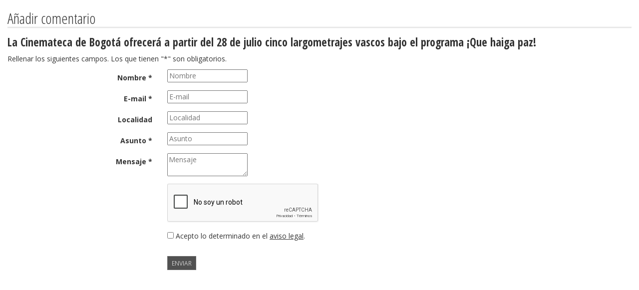

--- FILE ---
content_type: text/html; charset=utf-8
request_url: https://www.euskalkultura.eus/espanol/anadir-comentario?atala=albisteak&id=17666
body_size: 1368
content:
<!DOCTYPE html>
<html lang="es">
<head>
	
<meta http-equiv="Content-Type" content="text/html; charset=utf-8" />
<meta name="viewport" content="width=device-width, initial-scale=1.0" />
<meta http-equiv="content-language" content="es" />
<meta name="copyright" content="2014 euskalkultura.eus" />
<meta name="Distribution" content="Global" />
<link rel="author" content="iametza interaktiboa" href="mailto:info@iametza.com" title="iametza interaktiboarekin harremanetan jarri" />

<title>Euskal kultura</title>

<!--link rel="stylesheet/less" href="https://www.euskalkultura.eus/less/bootstrap.less" type="text/css" /-->
<!--link rel="stylesheet/less" href="https://www.euskalkultura.eus/less/responsive-utilities.less" type="text/css" /-->
<!--script src="https://www.euskalkultura.eus/js/less-1.3.3.min.js"></script-->
<!--append ‘#!watch’ to the browser URL, then refresh the page. -->

<link href="https://www.euskalkultura.eus/css/bootstrap.min.css" rel="stylesheet" />
<link href="https://www.euskalkultura.eus/css/style.css" rel="stylesheet" />

<!-- HTML5 shim, for IE6-8 support of HTML5 elements -->
<!--[if lt IE 9]>
<script src="https://www.euskalkultura.eus/js/html5shiv.js"></script>
<![endif]-->

<!-- Google Fonts -->
<link href='http://fonts.googleapis.com/css?family=Open+Sans+Condensed:300,700' rel='stylesheet' type='text/css' />
<link href='http://fonts.googleapis.com/css?family=Open+Sans:400,700,800' rel='stylesheet' type='text/css' />

<script type="text/javascript" src="https://www.euskalkultura.eus/js/jquery-1.11.1.min.js"></script>
<script type="text/javascript" src="https://www.euskalkultura.eus/js/bootstrap.min.js"></script>

</head>

<body>
	
<div class="container popup">
	<div class="row clearfix">
		<div class="col-md-12 column">
					
				<h2 class="h2">Añadir comentario</h2>

<h3>La Cinemateca de Bogotá ofrecerá a partir del 28 de julio cinco largometrajes vascos bajo el programa ¡Que haiga paz!</h3>


<div class="formularioa">
	<p>Rellenar los siguientes campos. Los que tienen &quot;*&quot; son obligatorios.</p>

	<form id="form1" name="form1" method="post" action="" class="form-horizontal formularioa">
		<div class="form-group">
			<label class="col-sm-3 control-label" for="izena">Nombre *</label>
			<div class="col-sm-9">
				<input type="text" id="izena" placeholder="Nombre" name="izena" value="" />
				<span class="help-inline alert-danger"></span>
			</div>
		</div>

		<div class="form-group">
			<label class="col-sm-3 control-label" for="eposta">E-mail *</label>
			<div class="col-sm-9">
				<input type="email" id="eposta" placeholder="E-mail" name="eposta" value="" />
				<span class="help-inline alert-danger"></span>
			</div>
		</div>

		<div class="form-group">
			<label class="col-sm-3 control-label" for="herria">Localidad</label>
			<div class="col-sm-9">
				<input type="text" id="herria" placeholder="Localidad" name="herria" value="" />
			</div>
		</div>

		<div class="form-group">
			<label class="col-sm-3 control-label" for="gaia">Asunto *</label>
			<div class="col-sm-9">
				<input type="text" id="gaia" placeholder="Asunto" name="gaia" value="" />
				<span class="help-inline alert-danger"></span>
			</div>
		</div>

		<div class="form-group">
			<label class="col-sm-3 control-label" for="testua">Mensaje *</label>
			<div class="col-sm-9">
				<textarea id="testua" name="testua" placeholder="Mensaje"></textarea>
				<span class="help-inline alert-danger"></span>
			</div>
		</div>

		<div class="form-group">
			<label class="col-sm-3 control-label" for="lege">&nbsp;</label>
			<div class="col-sm-3 g-recaptcha" data-sitekey="6LdQiVMUAAAAAOksfQYzcpi7gVr3PHPtIoxI21OL"></div>
			<script type="text/javascript" src="https://www.google.com/recaptcha/api.js?hl=es"></script>
		</div>

		<div class="form-group">
			<label class="col-sm-3 control-label" for="lege">&nbsp;</label>
			<div class="col-sm-9">
				<span class="form_lege"><input type="checkbox" name="lege" id="lege" class="onartu"> Acepto lo determinado en el <a href="/espanol/aviso-legal" target="_blank">aviso legal</a>.
</span>
			</div>
		</div>

		
		<div class="form-group">
			<label class="col-sm-3 control-label">&nbsp;</label>
			<div class="col-sm-9">
				<button type="submit" class="btn botoia_form">Enviar</button>
			</div>
		</div>

		<div style="clear:both"></div>
	</form>
</div>

				
					</div>
	</div>
</div>

</body>
</html>


--- FILE ---
content_type: text/html; charset=utf-8
request_url: https://www.google.com/recaptcha/api2/anchor?ar=1&k=6LdQiVMUAAAAAOksfQYzcpi7gVr3PHPtIoxI21OL&co=aHR0cHM6Ly93d3cuZXVza2Fsa3VsdHVyYS5ldXM6NDQz&hl=es&v=7gg7H51Q-naNfhmCP3_R47ho&size=normal&anchor-ms=20000&execute-ms=30000&cb=yfr3p959wbcr
body_size: 48655
content:
<!DOCTYPE HTML><html dir="ltr" lang="es"><head><meta http-equiv="Content-Type" content="text/html; charset=UTF-8">
<meta http-equiv="X-UA-Compatible" content="IE=edge">
<title>reCAPTCHA</title>
<style type="text/css">
/* cyrillic-ext */
@font-face {
  font-family: 'Roboto';
  font-style: normal;
  font-weight: 400;
  font-stretch: 100%;
  src: url(//fonts.gstatic.com/s/roboto/v48/KFO7CnqEu92Fr1ME7kSn66aGLdTylUAMa3GUBHMdazTgWw.woff2) format('woff2');
  unicode-range: U+0460-052F, U+1C80-1C8A, U+20B4, U+2DE0-2DFF, U+A640-A69F, U+FE2E-FE2F;
}
/* cyrillic */
@font-face {
  font-family: 'Roboto';
  font-style: normal;
  font-weight: 400;
  font-stretch: 100%;
  src: url(//fonts.gstatic.com/s/roboto/v48/KFO7CnqEu92Fr1ME7kSn66aGLdTylUAMa3iUBHMdazTgWw.woff2) format('woff2');
  unicode-range: U+0301, U+0400-045F, U+0490-0491, U+04B0-04B1, U+2116;
}
/* greek-ext */
@font-face {
  font-family: 'Roboto';
  font-style: normal;
  font-weight: 400;
  font-stretch: 100%;
  src: url(//fonts.gstatic.com/s/roboto/v48/KFO7CnqEu92Fr1ME7kSn66aGLdTylUAMa3CUBHMdazTgWw.woff2) format('woff2');
  unicode-range: U+1F00-1FFF;
}
/* greek */
@font-face {
  font-family: 'Roboto';
  font-style: normal;
  font-weight: 400;
  font-stretch: 100%;
  src: url(//fonts.gstatic.com/s/roboto/v48/KFO7CnqEu92Fr1ME7kSn66aGLdTylUAMa3-UBHMdazTgWw.woff2) format('woff2');
  unicode-range: U+0370-0377, U+037A-037F, U+0384-038A, U+038C, U+038E-03A1, U+03A3-03FF;
}
/* math */
@font-face {
  font-family: 'Roboto';
  font-style: normal;
  font-weight: 400;
  font-stretch: 100%;
  src: url(//fonts.gstatic.com/s/roboto/v48/KFO7CnqEu92Fr1ME7kSn66aGLdTylUAMawCUBHMdazTgWw.woff2) format('woff2');
  unicode-range: U+0302-0303, U+0305, U+0307-0308, U+0310, U+0312, U+0315, U+031A, U+0326-0327, U+032C, U+032F-0330, U+0332-0333, U+0338, U+033A, U+0346, U+034D, U+0391-03A1, U+03A3-03A9, U+03B1-03C9, U+03D1, U+03D5-03D6, U+03F0-03F1, U+03F4-03F5, U+2016-2017, U+2034-2038, U+203C, U+2040, U+2043, U+2047, U+2050, U+2057, U+205F, U+2070-2071, U+2074-208E, U+2090-209C, U+20D0-20DC, U+20E1, U+20E5-20EF, U+2100-2112, U+2114-2115, U+2117-2121, U+2123-214F, U+2190, U+2192, U+2194-21AE, U+21B0-21E5, U+21F1-21F2, U+21F4-2211, U+2213-2214, U+2216-22FF, U+2308-230B, U+2310, U+2319, U+231C-2321, U+2336-237A, U+237C, U+2395, U+239B-23B7, U+23D0, U+23DC-23E1, U+2474-2475, U+25AF, U+25B3, U+25B7, U+25BD, U+25C1, U+25CA, U+25CC, U+25FB, U+266D-266F, U+27C0-27FF, U+2900-2AFF, U+2B0E-2B11, U+2B30-2B4C, U+2BFE, U+3030, U+FF5B, U+FF5D, U+1D400-1D7FF, U+1EE00-1EEFF;
}
/* symbols */
@font-face {
  font-family: 'Roboto';
  font-style: normal;
  font-weight: 400;
  font-stretch: 100%;
  src: url(//fonts.gstatic.com/s/roboto/v48/KFO7CnqEu92Fr1ME7kSn66aGLdTylUAMaxKUBHMdazTgWw.woff2) format('woff2');
  unicode-range: U+0001-000C, U+000E-001F, U+007F-009F, U+20DD-20E0, U+20E2-20E4, U+2150-218F, U+2190, U+2192, U+2194-2199, U+21AF, U+21E6-21F0, U+21F3, U+2218-2219, U+2299, U+22C4-22C6, U+2300-243F, U+2440-244A, U+2460-24FF, U+25A0-27BF, U+2800-28FF, U+2921-2922, U+2981, U+29BF, U+29EB, U+2B00-2BFF, U+4DC0-4DFF, U+FFF9-FFFB, U+10140-1018E, U+10190-1019C, U+101A0, U+101D0-101FD, U+102E0-102FB, U+10E60-10E7E, U+1D2C0-1D2D3, U+1D2E0-1D37F, U+1F000-1F0FF, U+1F100-1F1AD, U+1F1E6-1F1FF, U+1F30D-1F30F, U+1F315, U+1F31C, U+1F31E, U+1F320-1F32C, U+1F336, U+1F378, U+1F37D, U+1F382, U+1F393-1F39F, U+1F3A7-1F3A8, U+1F3AC-1F3AF, U+1F3C2, U+1F3C4-1F3C6, U+1F3CA-1F3CE, U+1F3D4-1F3E0, U+1F3ED, U+1F3F1-1F3F3, U+1F3F5-1F3F7, U+1F408, U+1F415, U+1F41F, U+1F426, U+1F43F, U+1F441-1F442, U+1F444, U+1F446-1F449, U+1F44C-1F44E, U+1F453, U+1F46A, U+1F47D, U+1F4A3, U+1F4B0, U+1F4B3, U+1F4B9, U+1F4BB, U+1F4BF, U+1F4C8-1F4CB, U+1F4D6, U+1F4DA, U+1F4DF, U+1F4E3-1F4E6, U+1F4EA-1F4ED, U+1F4F7, U+1F4F9-1F4FB, U+1F4FD-1F4FE, U+1F503, U+1F507-1F50B, U+1F50D, U+1F512-1F513, U+1F53E-1F54A, U+1F54F-1F5FA, U+1F610, U+1F650-1F67F, U+1F687, U+1F68D, U+1F691, U+1F694, U+1F698, U+1F6AD, U+1F6B2, U+1F6B9-1F6BA, U+1F6BC, U+1F6C6-1F6CF, U+1F6D3-1F6D7, U+1F6E0-1F6EA, U+1F6F0-1F6F3, U+1F6F7-1F6FC, U+1F700-1F7FF, U+1F800-1F80B, U+1F810-1F847, U+1F850-1F859, U+1F860-1F887, U+1F890-1F8AD, U+1F8B0-1F8BB, U+1F8C0-1F8C1, U+1F900-1F90B, U+1F93B, U+1F946, U+1F984, U+1F996, U+1F9E9, U+1FA00-1FA6F, U+1FA70-1FA7C, U+1FA80-1FA89, U+1FA8F-1FAC6, U+1FACE-1FADC, U+1FADF-1FAE9, U+1FAF0-1FAF8, U+1FB00-1FBFF;
}
/* vietnamese */
@font-face {
  font-family: 'Roboto';
  font-style: normal;
  font-weight: 400;
  font-stretch: 100%;
  src: url(//fonts.gstatic.com/s/roboto/v48/KFO7CnqEu92Fr1ME7kSn66aGLdTylUAMa3OUBHMdazTgWw.woff2) format('woff2');
  unicode-range: U+0102-0103, U+0110-0111, U+0128-0129, U+0168-0169, U+01A0-01A1, U+01AF-01B0, U+0300-0301, U+0303-0304, U+0308-0309, U+0323, U+0329, U+1EA0-1EF9, U+20AB;
}
/* latin-ext */
@font-face {
  font-family: 'Roboto';
  font-style: normal;
  font-weight: 400;
  font-stretch: 100%;
  src: url(//fonts.gstatic.com/s/roboto/v48/KFO7CnqEu92Fr1ME7kSn66aGLdTylUAMa3KUBHMdazTgWw.woff2) format('woff2');
  unicode-range: U+0100-02BA, U+02BD-02C5, U+02C7-02CC, U+02CE-02D7, U+02DD-02FF, U+0304, U+0308, U+0329, U+1D00-1DBF, U+1E00-1E9F, U+1EF2-1EFF, U+2020, U+20A0-20AB, U+20AD-20C0, U+2113, U+2C60-2C7F, U+A720-A7FF;
}
/* latin */
@font-face {
  font-family: 'Roboto';
  font-style: normal;
  font-weight: 400;
  font-stretch: 100%;
  src: url(//fonts.gstatic.com/s/roboto/v48/KFO7CnqEu92Fr1ME7kSn66aGLdTylUAMa3yUBHMdazQ.woff2) format('woff2');
  unicode-range: U+0000-00FF, U+0131, U+0152-0153, U+02BB-02BC, U+02C6, U+02DA, U+02DC, U+0304, U+0308, U+0329, U+2000-206F, U+20AC, U+2122, U+2191, U+2193, U+2212, U+2215, U+FEFF, U+FFFD;
}
/* cyrillic-ext */
@font-face {
  font-family: 'Roboto';
  font-style: normal;
  font-weight: 500;
  font-stretch: 100%;
  src: url(//fonts.gstatic.com/s/roboto/v48/KFO7CnqEu92Fr1ME7kSn66aGLdTylUAMa3GUBHMdazTgWw.woff2) format('woff2');
  unicode-range: U+0460-052F, U+1C80-1C8A, U+20B4, U+2DE0-2DFF, U+A640-A69F, U+FE2E-FE2F;
}
/* cyrillic */
@font-face {
  font-family: 'Roboto';
  font-style: normal;
  font-weight: 500;
  font-stretch: 100%;
  src: url(//fonts.gstatic.com/s/roboto/v48/KFO7CnqEu92Fr1ME7kSn66aGLdTylUAMa3iUBHMdazTgWw.woff2) format('woff2');
  unicode-range: U+0301, U+0400-045F, U+0490-0491, U+04B0-04B1, U+2116;
}
/* greek-ext */
@font-face {
  font-family: 'Roboto';
  font-style: normal;
  font-weight: 500;
  font-stretch: 100%;
  src: url(//fonts.gstatic.com/s/roboto/v48/KFO7CnqEu92Fr1ME7kSn66aGLdTylUAMa3CUBHMdazTgWw.woff2) format('woff2');
  unicode-range: U+1F00-1FFF;
}
/* greek */
@font-face {
  font-family: 'Roboto';
  font-style: normal;
  font-weight: 500;
  font-stretch: 100%;
  src: url(//fonts.gstatic.com/s/roboto/v48/KFO7CnqEu92Fr1ME7kSn66aGLdTylUAMa3-UBHMdazTgWw.woff2) format('woff2');
  unicode-range: U+0370-0377, U+037A-037F, U+0384-038A, U+038C, U+038E-03A1, U+03A3-03FF;
}
/* math */
@font-face {
  font-family: 'Roboto';
  font-style: normal;
  font-weight: 500;
  font-stretch: 100%;
  src: url(//fonts.gstatic.com/s/roboto/v48/KFO7CnqEu92Fr1ME7kSn66aGLdTylUAMawCUBHMdazTgWw.woff2) format('woff2');
  unicode-range: U+0302-0303, U+0305, U+0307-0308, U+0310, U+0312, U+0315, U+031A, U+0326-0327, U+032C, U+032F-0330, U+0332-0333, U+0338, U+033A, U+0346, U+034D, U+0391-03A1, U+03A3-03A9, U+03B1-03C9, U+03D1, U+03D5-03D6, U+03F0-03F1, U+03F4-03F5, U+2016-2017, U+2034-2038, U+203C, U+2040, U+2043, U+2047, U+2050, U+2057, U+205F, U+2070-2071, U+2074-208E, U+2090-209C, U+20D0-20DC, U+20E1, U+20E5-20EF, U+2100-2112, U+2114-2115, U+2117-2121, U+2123-214F, U+2190, U+2192, U+2194-21AE, U+21B0-21E5, U+21F1-21F2, U+21F4-2211, U+2213-2214, U+2216-22FF, U+2308-230B, U+2310, U+2319, U+231C-2321, U+2336-237A, U+237C, U+2395, U+239B-23B7, U+23D0, U+23DC-23E1, U+2474-2475, U+25AF, U+25B3, U+25B7, U+25BD, U+25C1, U+25CA, U+25CC, U+25FB, U+266D-266F, U+27C0-27FF, U+2900-2AFF, U+2B0E-2B11, U+2B30-2B4C, U+2BFE, U+3030, U+FF5B, U+FF5D, U+1D400-1D7FF, U+1EE00-1EEFF;
}
/* symbols */
@font-face {
  font-family: 'Roboto';
  font-style: normal;
  font-weight: 500;
  font-stretch: 100%;
  src: url(//fonts.gstatic.com/s/roboto/v48/KFO7CnqEu92Fr1ME7kSn66aGLdTylUAMaxKUBHMdazTgWw.woff2) format('woff2');
  unicode-range: U+0001-000C, U+000E-001F, U+007F-009F, U+20DD-20E0, U+20E2-20E4, U+2150-218F, U+2190, U+2192, U+2194-2199, U+21AF, U+21E6-21F0, U+21F3, U+2218-2219, U+2299, U+22C4-22C6, U+2300-243F, U+2440-244A, U+2460-24FF, U+25A0-27BF, U+2800-28FF, U+2921-2922, U+2981, U+29BF, U+29EB, U+2B00-2BFF, U+4DC0-4DFF, U+FFF9-FFFB, U+10140-1018E, U+10190-1019C, U+101A0, U+101D0-101FD, U+102E0-102FB, U+10E60-10E7E, U+1D2C0-1D2D3, U+1D2E0-1D37F, U+1F000-1F0FF, U+1F100-1F1AD, U+1F1E6-1F1FF, U+1F30D-1F30F, U+1F315, U+1F31C, U+1F31E, U+1F320-1F32C, U+1F336, U+1F378, U+1F37D, U+1F382, U+1F393-1F39F, U+1F3A7-1F3A8, U+1F3AC-1F3AF, U+1F3C2, U+1F3C4-1F3C6, U+1F3CA-1F3CE, U+1F3D4-1F3E0, U+1F3ED, U+1F3F1-1F3F3, U+1F3F5-1F3F7, U+1F408, U+1F415, U+1F41F, U+1F426, U+1F43F, U+1F441-1F442, U+1F444, U+1F446-1F449, U+1F44C-1F44E, U+1F453, U+1F46A, U+1F47D, U+1F4A3, U+1F4B0, U+1F4B3, U+1F4B9, U+1F4BB, U+1F4BF, U+1F4C8-1F4CB, U+1F4D6, U+1F4DA, U+1F4DF, U+1F4E3-1F4E6, U+1F4EA-1F4ED, U+1F4F7, U+1F4F9-1F4FB, U+1F4FD-1F4FE, U+1F503, U+1F507-1F50B, U+1F50D, U+1F512-1F513, U+1F53E-1F54A, U+1F54F-1F5FA, U+1F610, U+1F650-1F67F, U+1F687, U+1F68D, U+1F691, U+1F694, U+1F698, U+1F6AD, U+1F6B2, U+1F6B9-1F6BA, U+1F6BC, U+1F6C6-1F6CF, U+1F6D3-1F6D7, U+1F6E0-1F6EA, U+1F6F0-1F6F3, U+1F6F7-1F6FC, U+1F700-1F7FF, U+1F800-1F80B, U+1F810-1F847, U+1F850-1F859, U+1F860-1F887, U+1F890-1F8AD, U+1F8B0-1F8BB, U+1F8C0-1F8C1, U+1F900-1F90B, U+1F93B, U+1F946, U+1F984, U+1F996, U+1F9E9, U+1FA00-1FA6F, U+1FA70-1FA7C, U+1FA80-1FA89, U+1FA8F-1FAC6, U+1FACE-1FADC, U+1FADF-1FAE9, U+1FAF0-1FAF8, U+1FB00-1FBFF;
}
/* vietnamese */
@font-face {
  font-family: 'Roboto';
  font-style: normal;
  font-weight: 500;
  font-stretch: 100%;
  src: url(//fonts.gstatic.com/s/roboto/v48/KFO7CnqEu92Fr1ME7kSn66aGLdTylUAMa3OUBHMdazTgWw.woff2) format('woff2');
  unicode-range: U+0102-0103, U+0110-0111, U+0128-0129, U+0168-0169, U+01A0-01A1, U+01AF-01B0, U+0300-0301, U+0303-0304, U+0308-0309, U+0323, U+0329, U+1EA0-1EF9, U+20AB;
}
/* latin-ext */
@font-face {
  font-family: 'Roboto';
  font-style: normal;
  font-weight: 500;
  font-stretch: 100%;
  src: url(//fonts.gstatic.com/s/roboto/v48/KFO7CnqEu92Fr1ME7kSn66aGLdTylUAMa3KUBHMdazTgWw.woff2) format('woff2');
  unicode-range: U+0100-02BA, U+02BD-02C5, U+02C7-02CC, U+02CE-02D7, U+02DD-02FF, U+0304, U+0308, U+0329, U+1D00-1DBF, U+1E00-1E9F, U+1EF2-1EFF, U+2020, U+20A0-20AB, U+20AD-20C0, U+2113, U+2C60-2C7F, U+A720-A7FF;
}
/* latin */
@font-face {
  font-family: 'Roboto';
  font-style: normal;
  font-weight: 500;
  font-stretch: 100%;
  src: url(//fonts.gstatic.com/s/roboto/v48/KFO7CnqEu92Fr1ME7kSn66aGLdTylUAMa3yUBHMdazQ.woff2) format('woff2');
  unicode-range: U+0000-00FF, U+0131, U+0152-0153, U+02BB-02BC, U+02C6, U+02DA, U+02DC, U+0304, U+0308, U+0329, U+2000-206F, U+20AC, U+2122, U+2191, U+2193, U+2212, U+2215, U+FEFF, U+FFFD;
}
/* cyrillic-ext */
@font-face {
  font-family: 'Roboto';
  font-style: normal;
  font-weight: 900;
  font-stretch: 100%;
  src: url(//fonts.gstatic.com/s/roboto/v48/KFO7CnqEu92Fr1ME7kSn66aGLdTylUAMa3GUBHMdazTgWw.woff2) format('woff2');
  unicode-range: U+0460-052F, U+1C80-1C8A, U+20B4, U+2DE0-2DFF, U+A640-A69F, U+FE2E-FE2F;
}
/* cyrillic */
@font-face {
  font-family: 'Roboto';
  font-style: normal;
  font-weight: 900;
  font-stretch: 100%;
  src: url(//fonts.gstatic.com/s/roboto/v48/KFO7CnqEu92Fr1ME7kSn66aGLdTylUAMa3iUBHMdazTgWw.woff2) format('woff2');
  unicode-range: U+0301, U+0400-045F, U+0490-0491, U+04B0-04B1, U+2116;
}
/* greek-ext */
@font-face {
  font-family: 'Roboto';
  font-style: normal;
  font-weight: 900;
  font-stretch: 100%;
  src: url(//fonts.gstatic.com/s/roboto/v48/KFO7CnqEu92Fr1ME7kSn66aGLdTylUAMa3CUBHMdazTgWw.woff2) format('woff2');
  unicode-range: U+1F00-1FFF;
}
/* greek */
@font-face {
  font-family: 'Roboto';
  font-style: normal;
  font-weight: 900;
  font-stretch: 100%;
  src: url(//fonts.gstatic.com/s/roboto/v48/KFO7CnqEu92Fr1ME7kSn66aGLdTylUAMa3-UBHMdazTgWw.woff2) format('woff2');
  unicode-range: U+0370-0377, U+037A-037F, U+0384-038A, U+038C, U+038E-03A1, U+03A3-03FF;
}
/* math */
@font-face {
  font-family: 'Roboto';
  font-style: normal;
  font-weight: 900;
  font-stretch: 100%;
  src: url(//fonts.gstatic.com/s/roboto/v48/KFO7CnqEu92Fr1ME7kSn66aGLdTylUAMawCUBHMdazTgWw.woff2) format('woff2');
  unicode-range: U+0302-0303, U+0305, U+0307-0308, U+0310, U+0312, U+0315, U+031A, U+0326-0327, U+032C, U+032F-0330, U+0332-0333, U+0338, U+033A, U+0346, U+034D, U+0391-03A1, U+03A3-03A9, U+03B1-03C9, U+03D1, U+03D5-03D6, U+03F0-03F1, U+03F4-03F5, U+2016-2017, U+2034-2038, U+203C, U+2040, U+2043, U+2047, U+2050, U+2057, U+205F, U+2070-2071, U+2074-208E, U+2090-209C, U+20D0-20DC, U+20E1, U+20E5-20EF, U+2100-2112, U+2114-2115, U+2117-2121, U+2123-214F, U+2190, U+2192, U+2194-21AE, U+21B0-21E5, U+21F1-21F2, U+21F4-2211, U+2213-2214, U+2216-22FF, U+2308-230B, U+2310, U+2319, U+231C-2321, U+2336-237A, U+237C, U+2395, U+239B-23B7, U+23D0, U+23DC-23E1, U+2474-2475, U+25AF, U+25B3, U+25B7, U+25BD, U+25C1, U+25CA, U+25CC, U+25FB, U+266D-266F, U+27C0-27FF, U+2900-2AFF, U+2B0E-2B11, U+2B30-2B4C, U+2BFE, U+3030, U+FF5B, U+FF5D, U+1D400-1D7FF, U+1EE00-1EEFF;
}
/* symbols */
@font-face {
  font-family: 'Roboto';
  font-style: normal;
  font-weight: 900;
  font-stretch: 100%;
  src: url(//fonts.gstatic.com/s/roboto/v48/KFO7CnqEu92Fr1ME7kSn66aGLdTylUAMaxKUBHMdazTgWw.woff2) format('woff2');
  unicode-range: U+0001-000C, U+000E-001F, U+007F-009F, U+20DD-20E0, U+20E2-20E4, U+2150-218F, U+2190, U+2192, U+2194-2199, U+21AF, U+21E6-21F0, U+21F3, U+2218-2219, U+2299, U+22C4-22C6, U+2300-243F, U+2440-244A, U+2460-24FF, U+25A0-27BF, U+2800-28FF, U+2921-2922, U+2981, U+29BF, U+29EB, U+2B00-2BFF, U+4DC0-4DFF, U+FFF9-FFFB, U+10140-1018E, U+10190-1019C, U+101A0, U+101D0-101FD, U+102E0-102FB, U+10E60-10E7E, U+1D2C0-1D2D3, U+1D2E0-1D37F, U+1F000-1F0FF, U+1F100-1F1AD, U+1F1E6-1F1FF, U+1F30D-1F30F, U+1F315, U+1F31C, U+1F31E, U+1F320-1F32C, U+1F336, U+1F378, U+1F37D, U+1F382, U+1F393-1F39F, U+1F3A7-1F3A8, U+1F3AC-1F3AF, U+1F3C2, U+1F3C4-1F3C6, U+1F3CA-1F3CE, U+1F3D4-1F3E0, U+1F3ED, U+1F3F1-1F3F3, U+1F3F5-1F3F7, U+1F408, U+1F415, U+1F41F, U+1F426, U+1F43F, U+1F441-1F442, U+1F444, U+1F446-1F449, U+1F44C-1F44E, U+1F453, U+1F46A, U+1F47D, U+1F4A3, U+1F4B0, U+1F4B3, U+1F4B9, U+1F4BB, U+1F4BF, U+1F4C8-1F4CB, U+1F4D6, U+1F4DA, U+1F4DF, U+1F4E3-1F4E6, U+1F4EA-1F4ED, U+1F4F7, U+1F4F9-1F4FB, U+1F4FD-1F4FE, U+1F503, U+1F507-1F50B, U+1F50D, U+1F512-1F513, U+1F53E-1F54A, U+1F54F-1F5FA, U+1F610, U+1F650-1F67F, U+1F687, U+1F68D, U+1F691, U+1F694, U+1F698, U+1F6AD, U+1F6B2, U+1F6B9-1F6BA, U+1F6BC, U+1F6C6-1F6CF, U+1F6D3-1F6D7, U+1F6E0-1F6EA, U+1F6F0-1F6F3, U+1F6F7-1F6FC, U+1F700-1F7FF, U+1F800-1F80B, U+1F810-1F847, U+1F850-1F859, U+1F860-1F887, U+1F890-1F8AD, U+1F8B0-1F8BB, U+1F8C0-1F8C1, U+1F900-1F90B, U+1F93B, U+1F946, U+1F984, U+1F996, U+1F9E9, U+1FA00-1FA6F, U+1FA70-1FA7C, U+1FA80-1FA89, U+1FA8F-1FAC6, U+1FACE-1FADC, U+1FADF-1FAE9, U+1FAF0-1FAF8, U+1FB00-1FBFF;
}
/* vietnamese */
@font-face {
  font-family: 'Roboto';
  font-style: normal;
  font-weight: 900;
  font-stretch: 100%;
  src: url(//fonts.gstatic.com/s/roboto/v48/KFO7CnqEu92Fr1ME7kSn66aGLdTylUAMa3OUBHMdazTgWw.woff2) format('woff2');
  unicode-range: U+0102-0103, U+0110-0111, U+0128-0129, U+0168-0169, U+01A0-01A1, U+01AF-01B0, U+0300-0301, U+0303-0304, U+0308-0309, U+0323, U+0329, U+1EA0-1EF9, U+20AB;
}
/* latin-ext */
@font-face {
  font-family: 'Roboto';
  font-style: normal;
  font-weight: 900;
  font-stretch: 100%;
  src: url(//fonts.gstatic.com/s/roboto/v48/KFO7CnqEu92Fr1ME7kSn66aGLdTylUAMa3KUBHMdazTgWw.woff2) format('woff2');
  unicode-range: U+0100-02BA, U+02BD-02C5, U+02C7-02CC, U+02CE-02D7, U+02DD-02FF, U+0304, U+0308, U+0329, U+1D00-1DBF, U+1E00-1E9F, U+1EF2-1EFF, U+2020, U+20A0-20AB, U+20AD-20C0, U+2113, U+2C60-2C7F, U+A720-A7FF;
}
/* latin */
@font-face {
  font-family: 'Roboto';
  font-style: normal;
  font-weight: 900;
  font-stretch: 100%;
  src: url(//fonts.gstatic.com/s/roboto/v48/KFO7CnqEu92Fr1ME7kSn66aGLdTylUAMa3yUBHMdazQ.woff2) format('woff2');
  unicode-range: U+0000-00FF, U+0131, U+0152-0153, U+02BB-02BC, U+02C6, U+02DA, U+02DC, U+0304, U+0308, U+0329, U+2000-206F, U+20AC, U+2122, U+2191, U+2193, U+2212, U+2215, U+FEFF, U+FFFD;
}

</style>
<link rel="stylesheet" type="text/css" href="https://www.gstatic.com/recaptcha/releases/7gg7H51Q-naNfhmCP3_R47ho/styles__ltr.css">
<script nonce="K5avlSHb6zLf03S5E6fbxA" type="text/javascript">window['__recaptcha_api'] = 'https://www.google.com/recaptcha/api2/';</script>
<script type="text/javascript" src="https://www.gstatic.com/recaptcha/releases/7gg7H51Q-naNfhmCP3_R47ho/recaptcha__es.js" nonce="K5avlSHb6zLf03S5E6fbxA">
      
    </script></head>
<body><div id="rc-anchor-alert" class="rc-anchor-alert"></div>
<input type="hidden" id="recaptcha-token" value="[base64]">
<script type="text/javascript" nonce="K5avlSHb6zLf03S5E6fbxA">
      recaptcha.anchor.Main.init("[\x22ainput\x22,[\x22bgdata\x22,\x22\x22,\[base64]/[base64]/[base64]/[base64]/[base64]/[base64]/[base64]/[base64]/[base64]/[base64]\\u003d\x22,\[base64]\x22,\x22bsKSw6bCtAVJFVHCvQ4wwqBgw6TDt8OjYiRhwrzCpFlxw6jClcOKD8OlS8KVRApRw5rDkzrCo1nConFBScKqw6BvQzEbwqR4fibCmx0KesKtwpbCrxFPw7fCgDfCiMO9wqjDiA/DrcK3MMKEw4/[base64]/[base64]/ChMKMwpIbXsKqT8KBNsKQXcOtIgTDtlliw5Rtw7nDrwpUwojClsKNwojCqzAlecOjw7wyZ3gMw71Ow7BzD8KsasKtw73Dmz8SasK1L0XCojEkw4hcanHCnsKFw6ZzwozCkMK8NnwjwoNdUjFdwqF5FMOrwr5MXsO/wqHCjmlAwprDi8ORw5wlXCNLZsOifR07wrpEH8K3w7LCl8KjwpIxwoDDr3FLwr97w59yRzwbG8OYI2LDhgbCt8OOw74lw7c1w7Z1VHFdMsKTfibCgsKMScOSDWhbZh/DuCZ9wpfDpwd4LMKgw5xAwpRmwp8XwqdvY2NIKMOTb8ONw61YwoFXw5/[base64]/w7PDo8KoE3dvw6/CgUvDolHDuzTCgsKSPxtbE8ONYsOVw6p5w6HCiSvCgsONw4/[base64]/CrcKTYsKnU8KwwqjCnV/DoxzDgxvCpwLDgMOVGDQlw4VAw4TDjsKeI1rDinHCiRU2w57CuMKoM8KGw4Msw4tLwrrCrcO6b8OCI27CtcKYw7DDtw/Cl1zCrMKcw75+HcOce3g3ccKZK8KrD8Ktb2AaPsOtwrYmOCfCiMKbYcOLw5NBwp83aTFTw5pFwrLDt8KHd8KtwrAMw7XDmcO8wojCjkAoY8OzwrLCpFzCmsOMw7ssw5h1wqrCv8KIw5fCsRs5w519w4AOw4LCnDDCgnpIGCZAF8KIw74BUcOQwq/DomPDiMKZw7lZPcK7X3/DqMOxIh0zTwoVwoZ7wpZtSB/DusOWeRDDh8OfNAUgwrlSVsO+w6TCqXvCnn/CknbDtMKAw53DvsOWVsK0E1PDtW0Rw6dFbMKgw6sLw79QKsOOH0bCrcKKYsKYw57DncKuW0oLCcKgw7fDm2NqwoLCpEHChcOQDcOdFwvDoRjDtTrCrcOiMnTDiQ80w5BYAV4IPsOaw6tHP8KrwqLCpXHCmC7DlsO0w7/CpQZNw7/CvApDD8KCwrrDhiPCkjsrw4/CiH8qwqDCn8KZZMOCdMKYw6TCjURcQQ3Dvzx1wqpqWS3CpgtUwoPCtcKlREcFwoVPw7BIwo0sw5gIc8O4esODwoVqwoMnZVDDslYMAcOPwofCnj52wpgawpzDvsOVK8KeO8O1L2kOwrcawoDCr8O9VsKhCFNzHsOIFBPDsW3DnEXDkMKCRcO2w6cXHsO4w5/Ci0Y2wojChMORQMKbwrrCviDDoVh0woApw7AuwpVdwpsmwqN+cMK8YMKTw5vDisODGMKHEhPDrAs9dMO9wo/Dm8Obw4ZAYMOsO8OEwpHDiMONVWlzwo/Cv3zDtsOkCMONwqDCphLCnBF7S8OyOxp9BcOmw65Pw5c6woLCn8O5GBBVw5DDlxHCt8K1WClcw5DClATCocO2wpDDlnjCqDYzKE/DrBceJ8KZwprCoCLDgsOfGAvClBNhNGJmesKYBH3CsMOzwrh4wqYNw4JqKMKPwpfDjMK/woXDmkzCokUXH8KWEcOlKFLCvcO+ZCAESsO9cXJ5JRzDsMOdwonDl3/DvsKbw4w5woM9wpAew5UwcAnDmcOEO8KXTMOKIsO1HcKvwqUFwpF+cR86Q24rw4XDgW/DsHhDwovChsOaTB8rFQjDhcKVPRNUCsK/CBXCosKCFSonwqEtwp3Dg8OBQGnChzPDqcKywprCgsKvGxjCg1/CsD3DhcOhXn/[base64]/Ci1w6a8KvG8KEScKrd2UJMcKPI8KKwoYOw6vCgxZ6PjHDpho0dcKIA0EiJzAsQnMJGEnCnEHCkTfDsRgAw6URwrFPGMKaHlJuCMK5w47DlsOjw7/CvCdww4oLasKJVcO6b3jCgm1/w7xmLXHDrwnCk8OpwqHClVR5EQrDnSlafcOTwrRAHRJObElDY0hPb1fCvHfCiMK1Vx7DjwvDoTvCrB/CpE/Dgz/CuSvDncOrAsKcF1HDrcOpQlEoJxpZcjrCm2coaAxbb8Knw5fDosOJPMOOf8KTL8KIYWssfmslw5nCs8OvImxUw5LDsXnDu8OuwpnDmFrCuAYxwoNEwowJAsKDwrPCgH4JwprDvmXDgcKLLMO/wqk5PMK7CTFNF8O9w69qwonCmgrDusKRwoDDhMK/wolAw6XChnbCrcK8O8KywpfChsOsworDsV7CgEc6e3HCsgMQw4Quw7jCqz3DmMKEw5TDgRdcBsKZw4jClsKPJsOFw7oSwpHDucKQw6jDoMKGwqLDrMOuLx8paSEcw5dBdMOhIsK+SBJ7cG8Pw5TDpcOIw6RYwpbDimwWwqFCw77Cpw/ChFJ7w5DDpB/CiMKxWipGehrCucKTecO3wrMiW8KkwqnCjDzCl8KqB8KZHyXDqTAEwpDCii7CkDY2YcK7wofDiAPCt8OZDMKCJVIbRMOkw7wlKjbCgXXCt08yH8OcD8K5wo/DrB3CqsOJaAHCsgrCv0I4f8KSwoTCgw3CuhfClXTDik/DlDzCmBpwBzjCj8K9M8OWwoLClsOrRiAewqDDosOFwrM5dTwSL8KIwqc5DMO3w6Uxw4PCjsK/QkgVwpTCkB8sw57Dn1F3woUnwot9Xi7Co8OTw6XDtsK4V2vDuVDDoMKsZsOCwpBdBmTDk2HCvk4ZGsOrw5lnS8KPLj7Csl7DmDVkw5huFz/[base64]/w4nCtTVKfsO8R8KGSMO/HjjDtEzDmsO0wpnCm8KWwrXDuMK7Y8KHwrwfYMK8w7AFwpvCvyMzwqgsw7HDhw7DtD9/M8KWV8OTQX0wwr0cSMObIcOFbRVGNXDDuQXClWHCtSrDl8O/QMO9wpXDgC1ywpYTW8KUIVHCusKKw7BPY3JBw7Mxw75uVsOuwrMIJELDvRoaw59Kwow/DTwOw6bDkcOvVkrCth/CiMKnVcKSMcKDHSJFcMO4w4fCncKjw4hwb8OBwqpUJg5AWQPDqcKbwoo7wq8sbsKBw4cYFWl4JAvDhRVwwqjCsMKUw4DCmU1fw7l6QAzCkcKfCXJYwpjCpsKIeRxvAT/DhcOCw611w6DCr8K6V2MLwpoZWcKyacKqWSXDqC8aw4t9w63Co8KUacOFVEA5w5/[base64]/DvGlmwrZ5EzDDjcK7CmplXC3DtsOgwqIIG8Kjw7rCgMOxw6LDgwYhXUTCksKSw6HDl0ISw5DDq8ODwrQBwp3DnsKHwqnCs8KKQxogwpzCuwLDsFQTw7jCgcOGwrhsHMKZw4Z6G8KswpU4C8KDwrvCi8KsT8OKB8Oqw6PDnl/DvcK/w741I8O7aMKqOMOsw63CvMOPPcKobQTDgiI4wrp9w7TDoMK/GcOsAsKnGsO7EjUkeBDDszLCnsKZLxxrw4UDw5/Dg2FtFTfDrR1uacKfJMKlw5nDvsOtwqLCqw7Cr3/DlUtVw5TCqS7CqMO4wqjDtD7DmMKcwrRzw79Sw4MOw6U7M2HCnDPDoXQXw5nCrRhwPcO/wro4wqtHBsKzw6PCi8KXBcKywrHDiBTClD/DgSPDmcK7IB4gwqUsTVcowoXDkVI0Mx7CkcKtK8KsMGfDscKeccKuSsKaVgbCoR3CnsKgbE0uc8KNW8KewrHDglDDvGkGw6rDi8OXTcOSw5LCgVHCjcODw7jDjMKdLMO+w6/DkSlPw41gMMOww4LDj2cxe1nDilhUw7XCgMO7dMONwojCgMKgHsKnwqJqf8OucsKKGsK0EUwxwqh8w6BawqcPwqnCg28Rwr5tH37Cn2s9woTDnMKUMgBbTyRtfx7DmsO7wpXDlj5tw6UcERB/NmNhwr8NCVokEU4MFnvDjjdfw5nDuivDo8Kbw4vCozhLe0oewqzDg37DoMOXw5Zaw5phw5PDisKWwrMCSiTCv8KUwpUpwrhBwr/CrsKmw7TCmWlzUGNSw5QGSFIFHnDDvcKWwrgrey0TIFIDwp3CnmnCtnLChSnCon3CsMKHBDZWw4DDpAcAw5zClsOGFy7Ds8OIa8K3wpNpQcKQw49nMQLDhHfDiFrDpHVEw7ddw6IlecKNw6cRwrRbFEZAwq/[base64]/DtE3CjcOewpPCl1BYBGnCpcK9wpkBw6XDicORw7rDvCTCqRUdR18iOsKdwpdlTcKcw5bClMOCOcKEMcO5w7YQwrzDjlvDtsKYeHM0OljCq8KOBsOGwq/Dn8KPZBDDqhjDv1lqw6fCicOvwoMWwr3Cl3bDiFjDgQNpZ3kQL8OUTcKEFsOpw6Y8wqQGMznDoWg3w6Z6CEfDgMK9wppBMMKIwocEZUZGwoNew706UsOqQjbDhkkcbcONIiBOacOkwphMw4DDpMOyCzTDvSzDlA/Co8OFGR3DgMOaw7XDomXChMOmw4PDuhVVwprCpMO3PgBSwqMXw74dKRbDpEZVAMKGwrA5w4jCoDdrw5IGSsKUbMO2wqPCk8KZw6PCom05w7Fiwp/CtcKuwq/Djm7Dh8OuGcKrwr7CpwlEI0EeTQ7ClcKBwp1rw6Zwwr4idsKhLsKwwqzDogDChFgIw45MUU/CuMKLwqdgUkB7DcOWwohSW8OGTkVzwq5BwqEkPX7CtMOTw4LDqsOvJyFLwqHDucKBwo7CvhfDnGzDkUDCvsOJwpF5w4Jnw7TDnSbDnRchwoB0WzLDu8OoNQbDvcO2KhnCjsKXWMKSDE/Dq8K2w5XCq28VFcKhw4bCvwkbw6N7wp/[base64]/JirDlMK6wqPCtsOWeUTDgEF/wqrDvzIKw7nCo13CnmF9UFskXsO+entERkDDgT3CtsO0woDCt8OHF23DiE7CojE3SybCosOdw61Xw797wrJRwoRzdD7CpFrDl8OmdcO4C8KVVxIJwpjCjHckwofCiGrCrsOfYcOaZUPCoMKFwrfDtsKiw4cXw6nCosKdwr7Cjl5KwppYPXzDpsKtw6rCnMODbFI/ERkwwo97fsKTwoVuC8OzwpLCssO0wqDDrMO2w75Gw7HDusOnw6dvwq9Fw5DCjRFTTcKKS3RBwr/DjsOGwqpZw65Xw5TDujpKbcKlDsKYEUY/A11fCFU9cSXCrwfDvSjCu8KCwqVywobDuMOVA0lZdjRtw41TPcKnwo/[base64]/CkW8owoLDicKHc8KXwpTCk8Khe1DDj8KgU8OzCMOYw5w7CcK3aV7Dg8KtJx3Dg8O2wojDosO4JMO7w47DgRrDh8OndMK7w6YPISzChsO9MsOgw7VzwolIwrY/VsKzDGlcwoQtwrY/HsKhw4bDjGgbZMO7RTRkwqjDrsOAw4QUw6c5wr9pwrHDrMO/SMOwDsOewrV3wqXDkGvCsMOdHVxoZsOZOcKGFGlsXUTCksOkBMO/w68BIcOHwpZWwptPw75sZMKIwr/CucO2wqwFO8KEeMO6Qh/Dh8KFwqPChMKGwqPCgH5fGsKfwrHCuG8Vw6PDpsOpJ8Kxw6XClsOlSHcNw7jCnj8CwpjDkcOtSXMVDMO2DDLCpMOFwrHDuBF5MMK/J0PDksOiXQYkQMOXI0cTw7DDtyEEwoVlFDfCjsKXwqvDvcONw7/DhMOjacO1w7TCi8OPf8Orw7zCsMKbwpHDhXAuFcO+wrjDocOzw48cOxk5M8Ohw7nCiQksw4d/w6PDvXZ4wr/[base64]/wo5AwqdSLCfDuj8wwobCjMKDwrB3TMOpZTbDjmDDh8Ozw5hDecO1w7ItQMOiwpfDocKlwqfDocOuwrBowpQAYcO9wqsMwoXCojBlH8O3w6zChQBZwrfCmsO+Fwlfwr5Dwr/Cv8OwwqgQO8Oywrccwr7Dj8OmCsKaH8Kvw64PUUPCosKrw6FYIkjDsk3CqHoYw5jCnxUBwrXCocOFDcKrNjg3wrjDqcKBMWnDmsO9OTrDpxPDjjHDqCcLR8OQGcODfcOVw5R+w5IQwr/Do8OEwoTClw/Co8OQwpAsw47Cmn/[base64]/DosKdw7w3fQsnwrQHw4DCq8OqWsOiwqTDh8Klw5cYw7zCm8KewpUuKMK/wpANw5DClSEUCgs2w43DknQFw7zCjcK1AMOUwogAKMOudcOswrwlwrLDtMOAwqjDjjbDpy7DgQnDniTCtcOLWUjDmsOYw7lleRXDpBXCmnjDoRzDoSADwovClsK/[base64]/[base64]/cMKpSMK7wpQ5QsKdwpQ/LBrCvMO5LsOIwqPCgcOFb8K/DCjCvW13w4RxZGXChDUfO8KCwq/[base64]/[base64]/CtsOrw61HaMKGKsKKwod6J8KtwoFVwrnCisOiZcKOw63DhMKYUU7DphDCpsKVw67DrMO2Yw5lacOOHMO8w7U/wqgYVksiLWlqwrrDjQjCosKZO1LDgknCsRApSnbCpwxEBsOBR8ObKD7Cv2/DhsO7wq0gw6RQD0HClMOuw5IRDCfCriLDpil/AMO0woHDgDVAw6DCpMOmEXYMw6/CrsOQcFXCoUwLw6Bec8OQX8Kew4LCh07DscKtwrzChMKxwrprUcOgwovCqj0tw4XDq8O7LCjCgAYXRSrDjF/DrMOyw5RqKD7Dj27DtcOYwpAwwqjDqVbDnAo4wpPCmwDCmsO1H0EWLmvCnhzDvMO4wqPCjcKWbXPCs2jDusOobcOOwpnCmDpqw6c7AMKkVxNKTcOow7Ywwo/[base64]/dcOUC03Cp8OawrBCPMOiGSwmw7rCuMK2YcOOw4PCvU/DuhgbXCR4dUjDi8OcwqzDtnE2WsONJ8OMw4bDkMOZDsO2w5YhfcOXw6gEw55AwpXCm8O6KMKRw4vCnMKCAsOGwozDjMOIwobCqW/[base64]/CiyBnVH9MVCvDiMOXNkBAwrVaVMKUw6NDRcOhF8K2w5bDqj/[base64]/[base64]/EnpvNgPDi8O7wqbDlyBXScKgw5jDsCZeJ3zDiS/DjVoLwp80LMKyw7HCr8KMBS0mw7fCrwDCoBF4wo0Dw5DCtF48SzU7w6XCscKYKsKADBrDiXrDi8KnwrrDmEFCb8KcUm7DolrCt8OwwqA6RivDrsK8bAYdBjPDgcOcwqxaw4rCjMONwrXCs8OtwonCoSPCl201AHVhwq/CoMOZIW/[base64]/Di8KqwqskYDHCigbDnR8dw6x5wrjDjMKqw4HClcOtw43CvSItZ8KofhcxRG7Cukk+worCplPDtV/DmMObwoRiwpoeEMKyJ8OcBsKgwqp/BgPDgMO2w4xbWsOcVhDCssKvwpLDvsO3UR/CuSULMMKEw7vCl3HCil7ComrCh8KtNMOMw5VVYsO0Lg9eHsORw7bDu8KkwrZuWVHDgMOvw7/Cn13DiQPDonIWAMOWYMO2wo/CusOIwrHCpzHDhcOAXcKCURjDoMOewpAKSUTDnUPDisKTRFZUw6oKwrp1wpIewrPCi8OafcOBw5XDkMOLBRwbwqkHw5U7bcKJNFN7w4llwovCg8OPdAJ8csOGwpXDssKawovCkDZ/DcOPC8KAfDwxSzrCsHcEw6/[base64]/[base64]/DqRckwqPCoyxAwpvDuWMCw4MEw71xw7AnwrzDvsKcKMOGwrAHRWh9wpDDoFbCusOsfmR5w5bCmBACNcK5CB8+IiRPEMOHwpzDo8OVZMKCwpbCngTDoyjDvTAHw7/DrAfDrSbCusOLIWh4wrLDhzTCiinCnMKtEgJzZ8Oow5BHdB7DjsKMw5nCh8KeLsOpwrYMTDs9ZQzCrgPCtsOEGcOMQnrCnn0IRMK/wotPw4J+wqrCosOHwrTChsK6LcO8ehvDm8O1wpbCuXN0wrNmDMKiwqIMbsOQGWvDnm3ClCkBPMKbdk3DpcKwwr/CojTDuwTCosKuRDJxwpTChwLCuF7CqTZALMKRY8ONKVjDocObwofDjMKfVT3CsmosBsOjBcOpwoRUwrbCt8KBN8Kxw4TCuzDCoCPDiHJLesKwSSECw5XCgx5mbcO/[base64]/CnGTCv1jCmhHCmGbDlhnDmy8IYRw5wprCuDPDo8KtFjYTLxzDjMKLSifCrxnDohDDqsKVw5HCqcKhPl3Clwl/wrNhw6NHw7M9wrsSacOSPENdXUrDu8KIwrRiw6YVVMO6woRLw7PDsFfChsK3M8Kjw7rCmcOwOcKjwpfCoMO8WcOKdcKIw6bCg8Oywr8bwoQMwpnDny4JwpLCoFfDt8KBwpYLw5TCisOVDnnCmMOjBlLDsXXCosK7HSzCjsOrw5LDsVkwwpd/[base64]/[base64]/[base64]/wpzDm2HDr8OYUjXDhjdzOwJ7wqfCiAswwpIZZ0bCpsOgwr/DtjPCgyHDrzQAw6HDnMKFwocaw5pnc0LChsKlw6rDocOlRsODIsOiwoFPw49scxnDvMKiwpLCkjYbfnjClcOta8Kzw50KwrDCtEZNOcO8B8KdZGXCgUoNMmDCvlPDu8Odwr4yb8KVdMKww5hCP8KvPsO/w4vCrXzCqcOdwrswJsOJVy90BsOXw7rCtcODwo3ChEF0w6xjwo3CrU0sFDRVw6fCknPDmHwfSH4ZcDklw6PCgxgnVVJfR8Kmw4kGw4nCo8OvacO6wpVHPMK2MMKOS2dpw7PDjzDDrcOlwrbCn2rDhnfDgC0JRDAveSBiUcO0wpJzwpN+B2QWw5zCiWBYw6/CpTxpwoIvP0bCh2Y7w4fCscKIw5puNFHCtkvDrMKrFcKEwrLDrEIiIsKawq7Dq8KNA0E4w5fCgMKBVsKbwoDDjgzDtn8CTMKowpvDmsOCRMK4wroIw6gKEijCisKiGw0/[base64]/wovCkCLCscOUSQvDjR7DiMK/wrfDmTjDjWTCqcOywpJhERfDsE8/wrNYw5Mrw5xkBMOvE0d2w5LCjMK2w4/CmA7CqQTCkEnCikzCuzc7d8ObGn9iJsKYwrzDoT4kw4vChi7DqMKFCsKnN0XDu8Kdw47CnHzDozYgwoPClSYCVUgQwoMNPcKuOsKhw4jDgUXCk03DqMKKSsKCSBxQQUFVw4fDucOGw5/Cu0lTTQXDlQMtUsOGekNqfgbDghzDoyEAwooNwo5rSMKbwr5nw6UKwrRIWsOsf0sbNiHCvnbCrBk/eyo7UTLDhsK0w7Efw53Dj8KKw7t1wqrCuMK1CgEow73CkSLCk15Qb8OZXMKBwrDClMKuwo/DrcO1XwnCm8OkOlzCuycDXEBWwoVNwpQkw5nCjcKGwpHCn8KIw5YjTCjCrhovw7XDtcKffz81w55LwqMAw6HCiMKTwrfDg8O4PWl5w7Yuw7haIy/DusKnw7QIw7tVwrk8NjnDhMKIcww6KGzCrsK/[base64]/IiZ1wpdbUMOBIg7DnMOkwoLCoDFTSMKfbR0DwrA2w4LDl8O9CsO7A8O3w4BHw4/DiMKHw4vConciIcOywqhuw6HDsw9uwpjCiA/CmsKOw50KwqvDkVTDgR06woV/aMKrwq3ChHPDjcO5wpbDv8O9wqg2E8Ohw5Q5O8KkDcKME8KNw7jDrhVlw7JNS0AwAXk4VSrDjsK/MB/DicO6eMOMw4rCjwPDjMKDcRR5WcOnXiImTMOIOjLDlBgeMMK6w5PCrcKUPE/DrHbDsMODwqDCjMKpeMK0wpnCjynCh8KIw4ZOwp4sIC7DgT4bwrhIwpZAIh9JworClcKNOcKbU0jDtFYjw4HDh8KQw5/[base64]/CjB/CkMOMb0h8w6dCwqhFwoTDqsOTJ1BIw7XCpMK/[base64]/JsKBKsOJw4ELwpZWw6h6woZ+wqnDrMOXw5PDsXlmA8KfAcKjw6VuwobCusO6w7gCWC91wrzDpmBZGwTCpEs4D8Kaw4chwo3CoTZ+wqTDvgXDl8OOwojDg8Omw5TClsKZwqFmZcKdBw/CqcOgG8KaP8Kgw7gEw5LDvFo/wrTDrSR3w6fDrF5nWCzDs0nCo8KjwonDh8OSw6tqPC90w6/[base64]/DgkLCmsKsw78JwqPDmw/DsVxkbX3ChFzDojx0EFjDjj/DjMKzwq3CqsKww44CbsOlX8OCw6zDnSnCvU/DgDHDghzDrnXDrsObw4VPwrQ2w7RQaBzCnMOhwrLCpcKvw73CjyHDi8KBw4YQMBIkw4Uhw4FHWF7CvcO2w60mw4dYKhrDhcK0Y8KxQkUlwqJ3OE/CgsKtwp3DpcOnbmXCm0PChMOff8KbD8K8w4vCjMKxPlhqwpHCqMKXAsK3TTbDrFjCuMKMw6QHBnPDhjbCk8OpwoLDvVYlcsOjwpoYw7sBw48XNDQdCig0w7nCrjEMBcKmwoRjwqc/[base64]/DvcK6GsKqR8Ogw4jDmllpOsK/w4fDgsK7RMKxwrkTw7LDig0Yw6NETcKkwpvDj8OQWsO2GUbCsWNPRGNyEhfCmUTCocKLT2xHwqfCiXJcwobDj8KtwqjCocOZKBPCvSrDg1bDqnNEJ8OCCzsJwpfCv8OEJcOaHVIuSMKSw7cIw4vDgsODbcOwZELDmk/CjMKVOcOUIsKcw50Lw63ClSsCW8KTw65Kwo1HwqBkw7FVw58QwrvDksKLWEfDjV1lFSTCkg/[base64]/[base64]/B8O1w5kMdsK2WsKtWMOwIgHCk8O6w4dWw5nDvMO5w6nDh8OwSgDDmcKXDsOQK8KFJV/DvTjCosOAw6PDrsOuw4E4w73Cp8O7w73DocODclpUR8KpwpsXw4DDmjgnS3/[base64]/DlMOKw6fDmz3CjDHDinjDiWTDvMKOfcOFwqcNwrp+UFtKw7PCrTpPw7hwB1h9w4dkJsKFDCbCinx3woMMSsK/[base64]/[base64]/Djj/CuWtuw4DCpMKdw71uEGUgeMOhZlXCucOBwqjDoyRUecOOEDnDsHJJw4/[base64]/DnMOOwqzDiHzDiAfDv8KZw4YZw6bCh8Kod2R0RsK4w6zDsnzDryLCnDLCscKWB09zFmZdcUVbw68qwph2wqTCo8KfwpJwwpjDuG7Cj0HDnx0aJcKYKzBQD8KOPcK/wqPDksKBN2Naw7rDgcK7wohDwq3DgcO5VXrDnMK4cRvDrFomw6MpbMKrU2Rpw5QAwrMpwp7DvWzChSZWw4DDnMKvwpRiWMOewo/DssKJwr/Dn3fCjD9Jfz7CicOGbCoYwrpRwpFzw7/DhS9HHsK1dmJbRWzCo8OPwpLCtmoKwr8IKAIMCyd9w7VzFRoUw516w5ZJVDJAwpnDnMKPwrDCrMKbwpJnOMK2wr7DnsK7PgHDqHfChcOIB8OoTMOOw5DDp8KNdCEMQX/ClnggN8KkVcKfa0YJa3BUwpZswqbDjcKWOyA9M8KlwrLCgsOmEMO6w53DoMKIHUjDql9hwowgAVcow6RTw6HCpcKBNMK2TgV4cMKEwr5KOGpTfT/Dh8Osw5dNw77DggzDqTM0S3tWwqJOwo7DlsOewohuwqnCky/Ds8OiNMOGwqnDjcO6b0jDoAvDhcO5woIObQ8qw68uwrhCw77CkWPDkxIPIsKaWSZIw6/Coy7ChMO3B8KMIMOUIsKFw7vCisKsw75DVRVyw4/DiMOMw7HDi8Ohw4gIYcKcecOpw7dkwq3Do3nDu8Kzw6nCnULDgHJiLyfCp8KRw5wjwpHDgALCosOceMKFP8K8w6TDi8OvwoYmwq/CsG7Dq8K9w67CtDPCmcOIKsK/DcKzVk/CocOaZcKoJkB9woFjw4PDv33DncOew65kwpgMXy5ywr7DlMKrw7nDrsO6wrfDqMKpw5Q/wq5vN8KhXsOrw4zDr8Kcw7/DlsOXwqwJw63CnnRyYTIjXsOzwqQSw4rCli/Dsy7DlMKBwpvDrTjCjMO/wrduw4LDtkvDohEvw55qQ8K9S8KGInnDhMOkw6QZOcK7DCQoYsOGwo0zw4rCv2LDgcOaw7Uqe1gDw5cYSjF7w4xVbMO3JWPDm8KeWG3CmsKPI8KwPTnCuQDCqsKnw6vCjMKPBT90w5R6wqxgJn1yGsOHN8Kgwq/DhsOjd1HDusO1wp47wocpw4JTwrbCncKhSsKNwpjCkETDqVLCvcK1DsKxOzY1w67DlMKEwojDjz86w77DosKdw7kxUcOFR8OzPsOxcAhQZ8OIw4XCg3cxYcOnfystGgbCqW3DucKLS3Rxw43DhmFkwpBNFA/DjQ9EwovDvSvCkUo8T14Sw73Ct158S8O0wrpVwpfDqTg2wrnChBJQNMOMU8OOOMOxF8KDVE7DtRxww5bCggrDtCtpTsKnw5sUwrfDksORRMOaW33DqsOPMMO/TMO5w6TDqcKvFhd8cMKrw4LCvHnDiW8Cwppvd8K9wpzCmcOtEwowRsOjw7vDulEfAcKnw7jCrQbDk8O7w5FnX0ZLwrvCj3bCjsOVwr4IwpXDo8KbwqnDqlVXSWnCgMOPdsKEwoTCpMKywqspwo3ChsKwLW3ChMKjYhXCr8KTdw3CsAPCmMO9bD3CriXDrcKCw58/HcK2RcKfDcKOA0rDgsOLFMO7QcOgGsKywq/[base64]/CkQzDjQfDjcOlw4MFw67DsXAzTSRCw5XCn1TDiwNTA28mF8OkdsKgRXTDo8OhLEosfDnDsXzDl8Osw6wPwrvDu8KAwp8fw5Emw6LCoSLDscKJTFrCmUDCtGdNw6rDjsKBw5VoW8Kgw5XCiHk5wqnCuMK4w4I5w7/CgDhzFMO1bx7Du8K3IcOtwq0ww6cJPnrCvMKCOxbDsGl2woltb8Olwr/[base64]/bwQFwot2bsKVHnhAwoPCn30kPgTCqMKqT8ORwpFNw5TDmsOsecO/w5/DtsOQQFTDmMKQTsOgw7/DllgSwp04w77DgMKrenYNwpnCsn81wobDgWDCuz8UFzLDvcK8w47CsGpjw47DtsOKLHlVwrHDoCwow6/CpBEtwqLCksOVW8OCw4JQw510RMOtFBzDrsKARsO0QgbCu31EIUlyHH7DvFMkPU3DqcOlI14gw5ZtwpInJHUTMsOqw6XCpmzCk8OdMB/CvcKGJXUawrdlwqEucsKLacOZwpUgwpzCu8ONw4kEwoBkwoo3PDLCti/Ci8KVfxJVwqHDvhrCusKxwqoMBsOrw4LDq2EHesOGCXbCkMOfX8O+wqskw6R3w4Ivw5suYMKCcRskw7RPw5/CisKeQWtswp7CpWRCX8Kaw4fCqMODwq4ZTnLCt8KXUMOlGzLDhjbDtWLCt8KBGALDgR/CnBfDu8KHw5fCkk0TUVUxd2gvf8K+QMKaw5TCtiHDtG8Jw6DCtW1ZGHrDsRvDtMO9wp7CgGQ8J8Ovw7Qtwp9ww6bDjsK6w7I8f8OlfjA2wrw9w5zCjMKoJCg0DHkGw7tvw74nw5nChnjDs8Kmwo8qKsKFwofCnn/CoxvDq8KqHhbDskNABC/DlMKqYywtTRbDvMOBeDBkDcOfw4VKBMOmw7HCiBrDv1B/w7FeExpow4Q/BE3Ds3fDpxzDsMONwrfChz0qeEHDtFQMw4TCtcOEfFtiNFTDpjsCacKqwrbCukfCpiPDl8O4wrzDmwLClV/CtMKwwpvCu8KeS8OlwqlUEXAKTU7DlW3CqnUAw6/[base64]/[base64]/DuTg0aysbw4UewpsbAMKCDMKBOwLDucKqRVPDp8O/EXbDqMOqFSt0BTsuY8KVwrwuG3V8wqR6EBzCoVQ2IA0dSWMzXyXDj8O6w73CgMODXsOUKEnCshbDuMKkc8K/[base64]/[base64]/LsOySBrDtsObGxfDhcOCIycpw7HCkQHDisOlw6DDkcK1wqoXw5nDh8OdVxzDmHDDsjkOw4UWwoLChnNkwonChh7CiEEbw4fCjWJEAcOPw7jDjAbDticfwpplwo/DqcKPw5AYA05tIMK1XcKoKMONwqR9w6PCj8Ouw4AbEzFHGcKMGCIUI3Icwp/DkhDCmg9MYTxlw47DhRpcw6HCjVVfw73DuAXDp8KOPcKYKUszwoDDk8K7wpjDoMOLw7jDvMOCwqrDnsKNwrTDtFfDlW0+w6UowrbCikbDvMKfAlcZbhcow7xVPHVAwoozPcK1N2JUTT/Cg8KGw7vDscKwwr1Lw4l8wp0nT0LDjiXCu8KHUxw/wrRJecOsJcKawqIVRcKJwq00w7BSAEUyw4Bnw7smY8O+BT7CqC/CoghYwqbDo8KbwpPDhsKJw7PDjkPCl33Dg8KOZMKPwpjCusKqAcKWw5TCuzAhwpMNOcKuw6suwrowwpHCosKMbcKxwpZTw4k1fCHCs8OVwpjCj0EGwoDCgMOmCMOwwrBgwo/[base64]/CkcOpeBPDvsOkeAfCqcOxwpc3KHptMD4YAwTCmsOhw6HCvBjCgsO8YMO6wo82wrE5VcOswqB7wrHCmcKFQcKgw5pQwq1pWcKmMsOAw6oqC8KwJsOzwot3w6g1WwNLdG57UsKgwoPCiC7ChlocEn/Dn8KjwovDkcOLwp7DlcKTaw0hw5chK8O1JGDCkMKmw69Nw7/CucOLX8OXwrPDt35EwqTDtMOpw7tmLQ5JwpvDuMKaVypkaVzDk8OQwqPDsT1XCMKcwrDDisO3wrDCkMKkPzDDtGDDu8OeE8O0w71bcUwUThvDoF1swrDDl0dkWcOFwqnCqsOSfTQZwq0GwoDDjSrDvW9dwpEQZcOZIAsgw7fDlULDjhJMYTvCnhJwcMK3MsOawr/DnE0TwoVFZsO4w7DDr8KeA8Onw5LDlsKPw4lpw4d/[base64]/DgVLDjnvDsyTCnMKWwpnDlMOCBcObclg/w5VPdG55T8K5QlTCrsKiU8KiwpMsESHCjjk1Wk7Dh8Kfw6kkUcK2SzRRw5IrwoYuwo9pw7nDjUvCu8KrF00+Z8O7X8O3fcKReklTw7/DhGwJw40QWRLCt8OJwpE3R2khw5g6wqHCk8KoLcKkOC04U2HCncKXZcO9dMKHUikeBmTDq8OmV8Krw5jCjQ3DnHsCcV7DgC82OXkzw4PDvQDDihPDg3HCgcO+wr/Dl8OtFMOcO8O8woREd3d4UMKzw77Ch8K2Y8OTLG56BMKVw59Ew7zDsExzwobCscOAwpItwpJQw77DrS7DoAbCpFnCg8KOE8KDZD9mwrTDsGHDnwYze2XCgBvCmsO/[base64]/CnATCgsOAE8ONKnp6HEk3d8K2w4APTMO0wqERwpE3bXwPwobDsEFcwo/CrWjDg8KETMOYwpM0esOBTcKsfcOFwpnDsU1NwrHDv8OZw5A9w7vDrcO1w5XDtkbCi8O3wrcyLxPCl8OeWyQ7PMKmw4Eqw78UCRYewq8XwqBoVT7DmD4iPMKSN8OEUsKFwpgvw5oVwpPDmWdpRTfDv18zw6FzCj1IOMKcw6bDgAI7QgrCgm/Cv8OaPcOGw5nDssOCESZvBHpNbhXDiXDCnlrDmgxBw5BHw459wr9ESDAyPsKRdRZ0w5JvOQLCrcO0KkbCrMOiSMKUdsO7wo/[base64]/[base64]/[base64]/ClcOOw6nDvXxiH8KmOgfDugTDvMOZw7bCsxgWekrChkHDmcO4BMKWw6fDsgPCgFTDhSNvw4PDqMK5UFPDmA4+Qk7DgMK4SMO2EEnDgWLDj8KCWcOzEMOgw6rCrWgsw63CtcK/Nypnw4bCuA7ConJWwqlTw7HDnG93HhnCpyrDgh00MV7DqA7DiVPCjynDmzgbGQBNMErDjV4VEWIgw5BJbcOlQVcGZEDDvUVGwphUQMO2Q8O6QG5/S8OCwpLCjDlzMsK1UMOUSMOEw71kw6VvwrLDn2AIwqY4wobDvBrCm8OAJi7CsRlCwobDhsO6w7lLw61jw6plDcKvwo5Fw6vDgVfDlFQ/[base64]/Flh3PGnCrS/ClWpzwqpWwrvDjVMYwpTDvA3DuybCk8K0Y1vDo1jDgk9jaxTCr8KlZ01Nw5/DnVXDmDXDjV11w7vDmcOawq/[base64]/SD4lw4DCqE3CsjzCr2HChgrDsFfDk3UfX1BHwqtlwrLCsnxkwrnDusOGwoLDhcOrw6cGwrAqEsOawrZBNXwvw7Y4FMOOwqluw7cWHHIqw4AfdynCpcO/fQhkwqPDsgLDn8KYwoPCjMKwwrDDmcKOP8KeUcOMwqZ4MEJAczrDisKJE8OmXcOycMKLwrHDkAvCgj7Dj1QAQV5uQcK5WjPCtTrDp07DhcOxOMOGCMOdwr8SWXLDvcO8w4rDicKIAsKpwpJVw4zCmWTCoB1AFGFiwpDDgsKFw6/[base64]/wqbCqMKfwrtLfjvDgxokw6pLwqTDsyI4B8OZThXDu8K8wq5GWFdbesKVwo0rw5HClsOVwqM/w4HDhigsw4t7LsOta8O8wolrw43DrMKAw4LCsE1CKyPDu0gjb8OdwqjDqEMudMOHOcK8w77CmkNIaCfDrsKNXC/CnSR6DcO4w47CmMKWbVTDi1vCs8KaAcOtCWjDlsOVEcOkw4XDj0Vpw63CpcOmIMOTUsOvwp0\\u003d\x22],null,[\x22conf\x22,null,\x226LdQiVMUAAAAAOksfQYzcpi7gVr3PHPtIoxI21OL\x22,0,null,null,null,1,[21,125,63,73,95,87,41,43,42,83,102,105,109,121],[-1442069,866],0,null,null,null,null,0,null,0,1,700,1,null,0,\[base64]/tzcYADoGZWF6dTZkEg4Iiv2INxgAOgVNZklJNBoZCAMSFR0U8JfjNw7/vqUGGcSdCRmc4owCGQ\\u003d\\u003d\x22,0,1,null,null,1,null,0,0],\x22https://www.euskalkultura.eus:443\x22,null,[1,1,1],null,null,null,0,3600,[\x22https://www.google.com/intl/es/policies/privacy/\x22,\x22https://www.google.com/intl/es/policies/terms/\x22],\x22B+Owi7fUO0E5LS3eZgFQ0fcnIku1/QnO5czxUOypfgY\\u003d\x22,0,0,null,1,1767258042382,0,0,[225,191,213,58,178],null,[69,25,119,10,156],\x22RC-Jlu4CCuOjL3L-g\x22,null,null,null,null,null,\x220dAFcWeA5ot7SL4uNwA3mm8N95wmD5J-Jak8NAEGaKb7AoTPKmdatsUCM03Jq-W9_247xMyqxxBnFgAKzEN-kQlalWPquhCyQwWA\x22,1767340842437]");
    </script></body></html>

--- FILE ---
content_type: text/css
request_url: https://www.euskalkultura.eus/css/style.css
body_size: 3754
content:
@import url(https://fonts.googleapis.com/css?family=Open+Sans+Condensed:300,700);
@import url(https://fonts.googleapis.com/css?family=Open+Sans:400,700,800);

body {
font-family: 'Open Sans', sans-serif;
}
.fondoa {
	background-image: url(../img/bg.jpg);
	background-repeat:no-repeat;
	background-position: top center;
	min-height:560px;
	border-top:solid 1px #FFF;
}
.goiko_publi {
	background-image: url(../img/bg-publi.jpg);
	background-repeat:no-repeat;
	background-position: bottom center;
	padding: 10px 0px 10px 0px;
}
.burua {
	background-color: rgba(255, 255, 255, 0.6);
	color: rgba(255, 255, 255, 0.6);
	padding:10px 10px 10px 15px;
-webkit-border-radius: 4px 4px 0 0;
border-radius: 4px 4px 0 0;
}
.burua p {
	margin:0px;
	padding:0px;
	font-family: 'Open Sans Condensed', sans-serif;
	text-transform:uppercase;
	font-size:120%;
	color:#333;
}
.logo {
	margin-bottom:0px;
	margin-top:0px;
	color:#333;
	font-family: 'Open Sans', sans-serif;
	font-weight:bold;
	font-size:300%;
}
.logo a {
	color:#333;
}
.logo a:hover {
	text-decoration:none;
	color:#666;
}
/*Menua 1*/
.menua1 {
	min-height: 20px !important;
	background-color: rgba(255, 255, 255, 0.6);
	color: rgba(255, 255, 255, 0.6);
	border-top:none;
	border-left:none;
	border-right:none;
	border-bottom:solid 1px #FFF;
	-webkit-border-radius: 0 0 0 0;
	border-radius: 0 0 0 0;
	font-family: 'Open Sans Condensed', sans-serif;
	text-transform:uppercase;
}
.menua1 .navbar-nav > li > a {
	color:#333;
}
.menua1 .navbar-nav > li > a:hover, .menua1 .navbar-nav > li > a:focus
{
text-decoration:underline;
}
.menua1 .navbar-nav > .active > a, .menua1 .navbar-nav > .active > a:hover, .menua1 .navbar-nav > .active > a:focus
{
  color: #333;
  background-color:transparent;
  text-decoration:underline;
}
.menua1 .navbar-nav > li > a
{
  padding-top: 8px;
  padding-bottom: 8px;
  line-height: 25px;
}
.navbar {
min-height:none !important;
}
/*Menua 2*/
.menua2 {
	background-color: #333;
	border:none;
	-webkit-border-radius: 0 0 0 0;
	border-radius: 0 0 0 0;
	font-family: 'Open Sans Condensed', sans-serif;
	font-weight:700;
}
.menua2 .navbar-nav > li > a {
	color:#FFF;
	font-size:125%;
}
.menua2 .navbar-nav > li > a:hover, .menua2 .navbar-nav > li > a:focus
{
  color: #e4241e;
  background-color: transparent;
}
.menua2 .navbar-nav > .active > a, .menua2 .navbar-nav > .active > a:hover, .menua2 .navbar-nav > .active > a:focus
{
  color: #333;
  background-color: #ccc;
}
/*Edukia*/
.edukia {
	background-color:#FFF;
	margin-right: 0px!important;
	margin-left: 0px!important;
}
.kendu .col-md-12
{
  position: relative;
  min-height: 1px;
  padding-right: 0px!important;
  padding-left: 0px!important;
}
.h2 {
	background-image: url(../img/h2bg.jpg);
	background-repeat:repeat-x;
	background-position: bottom left;
	font-family: 'Open Sans Condensed', sans-serif;
	padding-bottom:4px;
	margin:0px 0px 15px 0px;
}
.albiste-barruan {
	font-size:200%;
	line-height:34px;
}
.h2 a {
	color:#333;
}
.h2 a:hover {
	text-decoration:none;
	color: #e4241e;
}
p {
	line-height:22px;
}
p a {
	color:#333;
	text-decoration:underline;
}
p a:hover {
	text-decoration:none;
	color:#333;
}
.img_ezker {
	float:left;
	margin-right:10px;
	margin-top:6px;
}
.gehiagoirakurri {
  color: #e4241e;
  text-decoration:none;
}
.gehiagoirakurri:hover {
	color:#333;
  text-decoration:none;
}
.partekatualbistea {
	margin-bottom: 10px;
}
.partekatualbistea .partekatu-twitter{
	display: inline;
	margin-left: 5px;
	position: relative;
}
.partekatualbistea .partekatu-twitter iframe{
	position: absolute;
	top 0px;
}
h3 {
	font-family: 'Open Sans Condensed', sans-serif;
	font-weight:bold;
	font-size:160%;
	margin-top:0px;
	line-height:25px;
}
h3 a {
	color:#333;
}
h3 a:hover {
	color:#666;
	text-decoration:none;
}
.data {
	color: #e4241e;
	font-family: 'Open Sans', sans-serif;
	font-weight:normal;
}
.sarrera {
	font-style: italic;
	color: #666;
}
.loturabotoia {
	display:block;
	border: solid 1px #ccc;
	float:left;
	padding:4px 10px 4px 10px;
	text-decoration:none;
	text-transform:uppercase;
	color:#666;
	margin-bottom:10px;
}
.loturabotoia:hover {
	background-color: #ccc;
}
.loturabotoia2 {
	display:block;
	border: solid 1px #ccc;
	text-align:center;
	padding:4px 10px 4px 10px;
	text-decoration:none;
	text-transform:uppercase;
	color:#666;
	margin-bottom:10px;
}
.loturabotoia2:hover {
	background-color: #ccc;
}
/*publizitatea*/
.publizitatea {
	background-color:#f9f9f9;
	border-top: solid 1px #e2e2e2;
	border-bottom: solid 1px #e2e2e2;
	margin-bottom:10px;
	margin-top:10px;
	padding: 4px 10px 8px 10px;
}
.publizitatea p {
	font-size: 70%;
	padding:0px;
	margin:0px 0px 6px 0px;
	line-height:12px;
	color:#666;
}
.publizitatea img {
	max-width:100%;
}
/*publizitatea*/
.destakatua {
	background-color:#f9f9f9;
	border: solid 1px #e2e2e2;
	margin-bottom:10px;
	margin-top:10px;
	padding: 6px 10px 8px 10px;
}
.destakatua p {
	padding:0px;
	margin:0px 0px 6px 0px;
	line-height:25px;
	color:#666;
	font-family: 'Open Sans Condensed', sans-serif;
	font-size:180%;
}
.destakatua img {
	max-width:100%;
}
.destakatua p a {
	/*text-decoration:none;*/
}
.destakatua p a:hover {
	/*color:#666;*/
}
.destakatua .deskribapena p{
	font-size: 125% !important;
}
.agenda {
	padding:10px 10px 8px 10px;
	background-color:#f3f1f1;
}
.data_agenda {
	font-family: 'Open Sans Condensed', sans-serif;
	font-weight:bold;
	font-size:130%;
}
.erantzunak {
	padding:10px 10px 8px 10px;
	border: solid 1px #cccccc;
	margin-bottom: 15px;
}
.euskaletxeak {
	padding:10px 10px 8px 10px;
	border: solid 1px #cccccc;
	margin-bottom: 15px;
}
.euskaletxeak ul li a {
	font-weight: normal;
}
.baliabideak {
	padding:10px 10px 8px 10px;
	border: solid 1px #cccccc;
	margin-bottom: 15px;
}
.baliabideak img {
	margin-bottom: 4px;
	max-width: 100%;
}
/*Oina*/
.oina {
	background-color:#333;
	margin-right: 0px!important;
	margin-left: 0px!important;
	margin-top:10px;
	margin-bottom:10px;
	padding:20px;
	color:#FFF;
}
.copi {
	font-family: 'Open Sans Condensed', sans-serif;
	font-weight:bold;
	font-size:130%;
}
.lista_oina {
	margin:0px;
	padding:0px;
}
.lista_oina li {
	list-style-type:none;
		font-family: 'Open Sans Condensed', sans-serif;
	display:inline-block;
}
.lista_oina li a {
	color:#FFF;
}
/*Listak*/
.lista_albiste {
	margin:0px 0px 15px 0px;
	padding:0px;
}
.lista_albiste li {
	list-style-type:none;
	display:block;
	padding: 0px 0px 12px 0px;
	margin-bottom:7px;
	border-bottom: solid 1px #CCC;
	clear:both;
	font-family: 'Open Sans Condensed', sans-serif;
	font-weight:bold;
	font-size:130%;
	line-height:20px;
}
.lista_albiste li:last-child {
	border-bottom:none;
}
.lista_albiste li a {
	color:#333;
	text-decoration:none;
}
.lista_albiste li a:hover {
	color:#666;
}
.lista_albiste li span {
	line-height:20px;
	font-size:70%;
}
.lista_albiste li .img_ezker  {
	margin-top:4px;
}
.lista_agenda {
	margin:0px;
	padding:0px;
}
.lista_agenda li {
	list-style-type:none;
	display:block;
	margin-bottom:7px;
	background-image: url(../img/bullet-fletxa.jpg);
	background-repeat:no-repeat;
	background-position: left 4px;
	padding-left: 18px;
	font-weight:bold;
}
.lista_agenda li:last-child {
	margin-bottom:0px!important;
}
.lista_agenda li a {
	color:#333;
	font-weight:normal!important;
}
.lista_irakurrienak{
	margin:0px;
	padding:0px;
}
.lista_irakurrienak li {
	list-style-type:none;
	display:block;
	border-bottom: solid 1px #CCC;
	margin-bottom:7px;
	font-family: 'Open Sans Condensed', sans-serif;
	font-weight:normal!important;
	font-size:110%;
	padding-bottom:5px;
	color: #e4241e;
	line-height:18px;
}
.lista_irakurrienak li:last-child {
	border-bottom: none;
}
.lista_irakurrienak li a {
	color:#333;
	font-weight:bold;
}
.lista_erantzunak {
	margin:0px;
	padding:0px;
}
.lista_erantzunak li {
	list-style-type:none;
	display:block;
	margin-bottom:7px;
	background-image: url(../img/bullet-erantzunak.jpg);
	background-repeat:no-repeat;
	background-position: left 4px;
	padding-left: 22px;
	border-bottom: 1px solid #CCC;
	padding-bottom:8px;
}
.lista_erantzunak li:last-child {
	margin-bottom:0px!important;
	border-bottom:none;
}
.lista_erantzunak li a {
	color:#333;
	font-weight: bold;
}
.lista_blogak {
	margin:0px;
	padding:0px;
}
.lista_blogak li {
	list-style-type:none;
	display:block;
	margin-bottom:7px;
	border-bottom: 1px solid #CCC;
	padding-bottom:8px;
}
.lista_blogak li:last-child {
	border-bottom:none;
}
.lista_blogak li a {
	color:#333;
}
.lista_material_osagarria {
	margin:0px 0px 10px 0px;
	padding:0px;
}
.lista_material_osagarria li {
	list-style-type:none;
	display:block;
	background-image: url(../img/bullet.png);
	background-repeat:no-repeat;
	background-position: left 4px;
	padding-left: 16px;
	margin-bottom: 4px;
	color: #999;
}
.lista_material_osagarria li a {
	color: #333;
}
.lista1 {
	margin:0px 0px 25px 0px;
	padding:0px;
}
.lista1 li {
	list-style-type:none;
	display:block;
	background-image: url(../img/bullet.png);
	background-repeat:no-repeat;
	background-position: left 4px;
	padding-left: 16px;
	margin-bottom: 8px;
}
.lista1 li a {
	color: #333;
	text-decoration:underline;
}
/*Formularioak*/
.bila_textfield {
	background-color:#515151;
	border-top: solid 1px #6c6b6b;
	border-bottom: solid 1px #6c6b6b;
	border-left: solid 1px #6c6b6b;
	border-right:none;
	color:#FFF;
	font-family: 'Open Sans', sans-serif;
	font-size:90%;
	padding: 2px 6px 2px 6px;
	height:28px;
	border-radius:0px;
	margin-top:3px;
}
.bila_textfield:focus {
	background-color: #333;
	color:#FFF;
	border-top: solid 1px #ccc;
	border-bottom: solid 1px #ccc;
	border-left: solid 1px #ccc;
}
.bila_botoia {
	background-color:#515151;
	border: solid 1px #6c6b6b;
	color:#999;
	font-family: 'Open Sans', sans-serif;
	font-size:85%;
	margin-left:-4px;
	border-radius:0px;
	height:28px;
	padding: 2px 8px 2px 8px;
	margin-top:3px;
	text-transform:uppercase;
}
.bila_botoia:hover {
	background-color: #333;
	color:#CCC;
}
.apurrak {
	font-size:85%;
	border-radius: 0px;
	margin-bottom:10px;
	background-color:#f9f9f9;
	padding: 4px 8px 4px 8px;
}
.apurrak a {
	color:#333;
}
.orrikapena  > li:last-child > a{
	border-radius: 0px;
}
.orrikapena  > li:first-child > a{
	border-radius: 0px;
}
.orrikapena  > .active > a, .orrikapena  > .active > span, .orrikapena  > .active > a:hover, .orrikapena  > .active > span:hover, .orrikapena  > .active > a:focus, .orrikapena  > .active > span:focus{
	background-color: #333;
	border: solid 1px #333;
}
.orrikapena > li > a, .orrikapena > li > span {
	color:#333;
}
/*Irudia oinarekin*/
.irudi_oina {
	margin-bottom:10px;
}
.irudi_oina img {
	max-width:100%;
}
.irudi_oina_text {
	background-color: #CCC;
	color: #666;
	padding: 2px 6px 2px 6px;
	font-size: 90%;
}

/*Sare sozialak botoiak*/
.botoiak a {
	color:#333;
}
.bidali {
	border: 1px solid #ccc;
	float:left;
	margin-right: 8px;
	font-size:90%;
}
.ikono-bidali {
	float: left;
	background-color: #CCC;
	padding:6px 12px 6px 12px;
}
.ikono-bidali img {
	padding-right:8px;
}
.kontatu {
	float: right;
	padding:6px 12px 6px 12px;
}
.iruzkina {
	border: 1px solid #333;
	float:left;
	margin-right: 8px;
	font-size:90%;
}
.ikono-iruzkina {
	color:#FFF!important;
}
.ikono-iruzkina {
	float: left;
	background-color: #333;
	padding:6px 12px 6px 12px;
}
.ikono-iruzkina img {
	padding-right:8px;
}
/*egutegia*/
.egutegia {
	margin:0px 0px 15px 0px;padding:0px;
	width:100%;
	border:1px solid #e2e2e2;
}.egutegia table{
    border-collapse: collapse;
        border-spacing: 0;
	width:100%;
	height:100%;
	margin:0px;padding:0px;
}.egutegia tr:last-child td:last-child {
	-moz-border-radius-bottomright:6px;
	-webkit-border-bottom-right-radius:6px;
	border-bottom-right-radius:6px;
}
.egutegia table tr:first-child td:first-child {
	-moz-border-radius-topleft:0px;
	-webkit-border-top-left-radius:0px;
	border-top-left-radius:0px;
}
.egutegia table tr:first-child td:last-child {
	-moz-border-radius-topright:0px;
	-webkit-border-top-right-radius:0px;
	border-top-right-radius:0px;
}.egutegia tr:last-child td:first-child{
	-moz-border-radius-bottomleft:0px;
	-webkit-border-bottom-left-radius:0px;
	border-bottom-left-radius:0px;
}.egutegia tr:hover td{

}
.egutegia tr:nth-child(odd){ background-color:#fff; }
.egutegia tr:nth-child(even)    { background-color:#ffffff; }
.egutegia td{
	vertical-align:middle;
	border:1px solid #e2e2e2;
	border-width:0px 1px 1px 0px;
	text-align:center;
	padding:2px;
	font-weight:normal;
	font-size:90%;
}.egutegia tr:last-child td{
	border-width:0px 1px 0px 0px;
}.egutegia tr td:last-child{
	border-width:0px 0px 1px 0px;
}.egutegia tr:last-child td:last-child{
	border-width:0px 0px 0px 0px;
}
.egutegia tr:first-child td{
	background-color:#333;
	border:0px solid #e2e2e2;
	text-align:center;
	border-width:0px 0px 1px 1px;
	font-family: 'Open Sans Condensed', sans-serif;
	font-weight:bold;
	color:#ffffff;
	font-size:120%;

}
.egutegia tr:first-child:hover td{
}
.egutegia tr:first-child td:first-child{
	border-width:0px 0px 1px 0px;
}
.egutegia tr:first-child td:last-child{
	border-width:0px 0px 1px 1px;
}
.egutegia tr td a {
  color: #e4241e;
}
.txuria {
	color: #FFF!important;
}
/*Formulario*/
.popup {
width:100%;
padding-top:20px;
padding-bottom:20px;
}
.botoia_form {
	background-color:#515151;
	border: solid 1px #6c6b6b;
	color:#CCC;
	font-family: 'Open Sans', sans-serif;
	font-size:85%;
	border-radius:0px;
	height:28px;
	padding: 2px 8px 2px 8px;
	margin-top:10px;
	text-transform:uppercase;
}
.botoia_form:hover {
	background-color: #333;
	color:#CCC;
}
.formularioa a {
	color:#333;
	text-decoration: underline;
}
.formularioa a:hover {
	text-decoration: none;
}

#aurrebista{
	position: fixed;
	top: 75px;
	left: -225px;
	width: 600px;
	padding: 10px;
	font-size: 24px;
	text-align: center;
	color: #ffffff;
	transform: rotate(-45deg);
	transform-origin: 50% 0px 0px;
	background-color: #ff0000;
	border: #aaaaaa;
	z-index: 12;
	opacity: 0.5;
}

#aurreko_albistea {
	float: left;
}

#hurrengo_albistea {
	float:right;
}

article img,
article iframe,
article object,
article embed{
	max-width: 100%;
}

@media (min-width: 1400px) {
	.aurrekoa_hurrengoa {
	  display: block;
	  background-color: transparent;
	  background-image: url("../img/next_prev_sprite.png");
	  background-repeat: no-repeat;
	  background-attachment: scroll;
	  background-position: 0% 0%;
	  background-clip: border-box;
	  background-origin: padding-box;
	  background-size: auto auto;
	  width: 94px;
	  height: 94px;
	  text-indent: -9999px;
	  overflow-x: hidden;
	  overflow-y: hidden;
	  position: fixed;
	}

	#aurreko_albistea {
	  background-position: -10px -20px;
	}

	#aurreko_albistea:hover {
	  background-position: -10px -151px;
	}

	#hurrengo_albistea {
	  background-position: -10px -284px;
	}

	#hurrengo_albistea:hover {
	  background-position: -10px -415px;
	}

	#aurrekoa_div, #hurrengoa_div{
		position:absolute;
		width:94px;top:50px;
	}

	#aurrekoa_div{
		left:-100px;
	}

	#hurrengoa_div{
		right:-380px;
	}
}

@media only screen and (max-width: 479px) {
	.logo {
		font-size:200%;
	}
}

.hutsa {
	height:20px;
	width:100%;
}

.bideoa {
    position: relative;
    padding-bottom: 56.25%;
    padding-top: 30px; height: 0; overflow: hidden;
	margin-bottom:10px;
}

.bideoa iframe,
.bideoa object,
.bideoa embed {
    position: absolute;
    top: 0;
    left: 0;
    width: 100%;
    height: 100%;
}
/*Galeriak*/
.lista-galeriak {
	list-style-type: none;
	margin: 0px 0px 15px 0px;
	padding: 0px;
	background-color:#f9f9f9;
}
.lista-galeriak > li {
	list-style-type: none;
	background-color:#ccc;
	padding:8px 8px 8px 8px;
	font-weight:bold;
	border-bottom:1px solid #999;
}
.desplega {
	float:right;
}
.lista-galeriak a {
	color:#333;
	display: block;
}
.lista-galeriak > ul {
	padding-left:0px;
}
.lista-galeriak > ul > li {
	list-style-type: none;
	padding:4px 8px 4px 8px;
	border-bottom:1px solid #ccc;
	background-color:#FFF;
}
.lista-galeriak > ul > li.aukeratuta {
	background-color:#333;
}
.lista-galeriak > ul > li.aukeratuta a {
	color:#FFF;
}
.lista-galeriak > ul:last-of-type > li:last-child {
	border-top:1px solid #ccc;
}
.lista-galeriak > ul > ul {
	padding-left:20px;
}
.lista-galeriak > ul > ul > li {
	list-style-type: none;
	padding:2px;
	background-image: url("../img/bullet.jpg");
	background-repeat: no-repeat;
	background-position: center left;
	padding-left:20px;
}
.lista-galeriak > ul > ul > ul > li {
	list-style-type: none;
	padding:2px;
	background-image: url("../img/bullet.jpg");
	background-repeat: no-repeat;
	background-position: center left;
	padding-left:20px;
}
.lista-galeriak > ul > ul > ul {
	padding-left:20px;
}
.lista-galeriak > ul > ul > ul > ul > li {
	list-style-type: none;
	padding:2px;
	background-image: url("../img/bullet.jpg");
	background-repeat: no-repeat;
	background-position: center left;
	padding-left:20px;
}
.lista-galeriak > ul > ul > ul > ul {
	padding-left:20px;
}
.bilatzaile-kaja {
	border: 1px solid #CCC;
	padding:10px 10px 8px 10px;
	background-color:#f9f9f9;
}
.miniatura {
	/*min-height:295px;*/
	border-radius:0px!important;
	background-color: #f9f9f9;
	padding:0px;
}
.miniatura .caption {
	padding-bottom: 0px;
}
.miniatura .caption p {
	line-height: 18px;
}
.miniatura .caption p a {
	font-weight:bold;
	text-decoration: none;
	font-family: 'Open Sans Condensed', sans-serif;
	font-size:120%;
}
.irudia-galeria {
	text-align:center;
	margin-bottom:10px;
}

/*Multimedia*/
.multimedia {
	background-color:#333;
	margin-right: 0px!important;
	margin-left: 0px!important;
	margin-top:10px;
	margin-bottom:10px;
	color:#FFF;
	padding-top: 20px;
}
.multimedia-zutabea {
	background-color:#000;
	padding:10px 0px 10px 10px;
}
.lista-galeria {
	list-style-type:none;
	list-style-position: outside;
	margin: 20px 0px 0px 0px;
	padding:0px;
}
.lista-galeria li {
	width:100%;
	text-align: center;
	display: block;
	margin-bottom: 15px;
	padding:0px 20px 0px 10px;
}
.lista-galeria li a {
	color:#FFF;
	font-weight:bold;

}
.thumb {
	width:100%;
	padding-bottom:6px;
}
.h3-multimedia a {
	color:#fff;
}
.gmapa{
	width: 100%;
	height: 200px;
	border: 1px solid #000;
}
.zorionak {
	padding:10px 10px 8px 10px;
	border: solid 1px #1dbc00;
	background-color: #d4efc4;
	margin-bottom: 15px;
}
.h2b {
	font-family: 'Open Sans Condensed', sans-serif;
	padding-bottom:4px;
	margin: -6px 0px 5px 0px;
}
.h2b a {
	color:#333;
}
.h2b a:hover {
	text-decoration:none;
	color: #e4241e;
}
.lista_zorionak {
	margin:0px;
	padding:0px;
}
.lista_zorionak li {
	list-style-type:none;
	display:block;
	margin-bottom:5px;
}
.lista_zorionak li:last-child {
	margin-bottom:0px!important;
}
.lista_zorionak li a {
	color:#333;
}
.oroimenean {
	padding:10px 10px 8px 10px;
	background: #cacaca url("../img/eguzkilorea.png") no-repeat right bottom;
	margin-bottom: 15px;
}
.oroimenean .lista_zorionak{
	margin-bottom:  20px;
}
.lista-baliabideak {
	margin:0px 0px 0px 20px;
	padding:0px;
}
.lista-baliabideak li {
	list-style-type:none;
	display:block;
	background-image: url(../img/bullet.png);
	background-repeat:no-repeat;
	background-position: left 4px;
	padding-left: 16px;
}

.chosen-choices {
	height: 34px;
	padding: 2px 12px 3px 12px !important;
	font-size: 14px;
	line-height: 1.42857;
	color: #555;
	background-color: #FFF;
	background-image: none;
	border: 1px solid #CCC !important;
	border-radius: 4px;
}

#recaptcha_widget #recaptcha_image {
	max-width: 100%;
}

#recaptcha_widget #recaptcha_image img {
	max-width: 100%;
}

.gmap_mota {
	display: inline-block;
	width:16px;
	height:16px;
	overflow: hidden;
	outline: 1px solid #000;
	text-align: center;
	font-family: 'Open Sans', sans-serif;
	font-size: 120%;
	font-weight: bold;
	color: #fff;
	line-height: 0.75;
}

.lista_boise {
	margin:0px;
	padding:0px;
}
.lista_boise li {
	list-style-type:none;
	display:block;
	margin-bottom:7px;
	background-image: url(../img/bullet-fletxa.jpg);
	background-repeat:no-repeat;
	background-position: left 4px;
	padding-left: 18px;
}
.lista_boise li:last-child {
	margin-bottom:0px!important;
}
.lista_boise li a {
	color:#333;
	font-weight:normal!important;
}

.icon-flipped {
	transform: scaleX(-1);
	-moz-transform: scaleX(-1);
	-webkit-transform: scaleX(-1);
	-ms-transform: scaleX(-1);
}

.banner img {
	max-width: 100%;
}